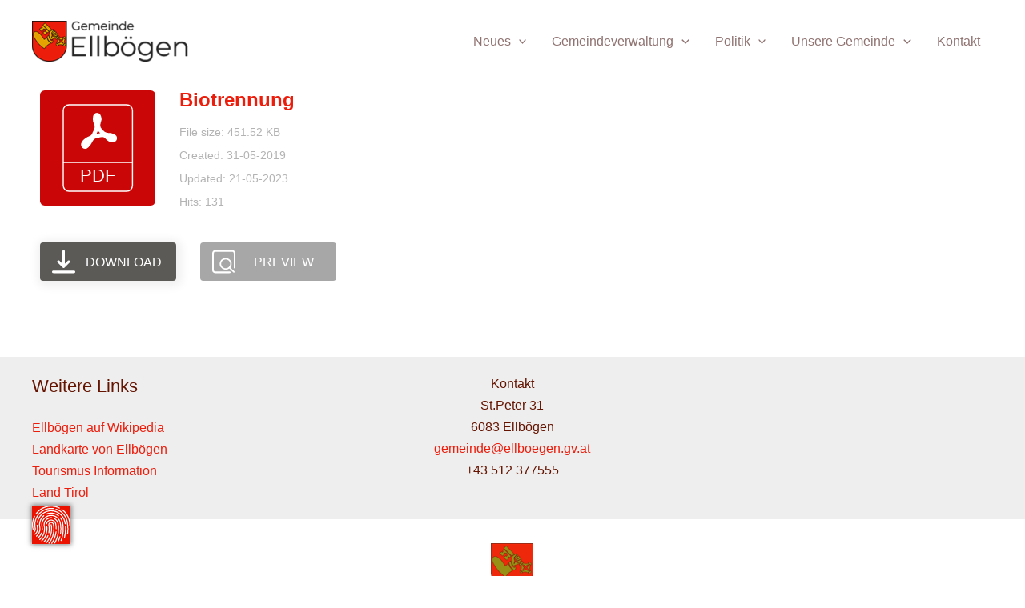

--- FILE ---
content_type: image/svg+xml
request_url: https://piazza.cc/public/settings-icon?user=f966bd8&domain=bed3cbf&theme=d395ebd&v=1751045300
body_size: 4950
content:
<?xml version="1.0" encoding="UTF-8" standalone="no"?>
<!DOCTYPE svg PUBLIC "-//W3C//DTD SVG 1.1//EN" "http://www.w3.org/Graphics/SVG/1.1/DTD/svg11.dtd">
<svg width="100%" height="100%" viewBox="0 0 255 255" version="1.1" xmlns="http://www.w3.org/2000/svg" xmlns:xlink="http://www.w3.org/1999/xlink" xml:space="preserve" xmlns:serif="http://www.serif.com/" style="fill-rule:evenodd;clip-rule:evenodd;stroke-linejoin:round;stroke-miterlimit:2;">
    <rect x="-19.583" y="-21.984" width="305.667" height="296.333" style="fill:rgb(235,19,0);"/>
    <g id="Touch-ID-Icon" serif:id="Touch ID Icon" transform="matrix(2.08333,0,0,2.08333,-11016.7,-1909.07)">
        <path d="M5350.88,1038.29C5350.57,1038.29 5350.25,1038.2 5349.98,1038.01C5349.25,1037.51 5349.06,1036.52 5349.56,1035.79C5356.93,1025.02 5361.6,1012.52 5363.06,999.638C5363.16,998.759 5363.96,998.126 5364.84,998.227C5365.72,998.327 5366.35,999.122 5366.25,1000C5364.72,1013.4 5359.86,1026.4 5352.2,1037.6C5351.9,1038.05 5351.39,1038.29 5350.88,1038.29ZM5341.97,1037.91C5341.62,1037.91 5341.28,1037.8 5340.98,1037.58C5340.28,1037.03 5340.16,1036.02 5340.71,1035.33C5353.8,1018.57 5358.9,997.015 5354.7,976.196L5354.6,975.661C5354.21,974.353 5353.38,973.232 5352.23,972.467C5350.92,971.601 5349.36,971.295 5347.83,971.604C5344.93,972.189 5342.96,974.836 5343.14,977.712L5343.3,978.494C5344.97,986.772 5344.92,995.122 5343.17,1003.31C5342.98,1004.18 5342.13,1004.73 5341.26,1004.55C5340.4,1004.36 5339.85,1003.51 5340.03,1002.64C5341.58,995.392 5341.72,988.01 5340.44,980.674L5340.41,980.68L5340.1,979.137C5339.11,974.238 5342.3,969.448 5347.19,968.461C5349.57,967.982 5351.98,968.456 5354,969.796C5356.02,971.136 5357.39,973.181 5357.87,975.554L5358.15,976.953L5358.12,976.965C5362,998.265 5356.61,1020.18 5343.23,1037.3C5342.92,1037.7 5342.44,1037.91 5341.97,1037.91ZM5360.35,1037.22C5360.07,1037.22 5359.79,1037.15 5359.54,1037C5358.77,1036.55 5358.52,1035.57 5358.96,1034.8C5369.86,1016.23 5373.51,994.377 5369.26,973.261L5369.11,972.566C5367.78,966.926 5364.14,962.106 5359.05,959.269C5358.28,958.838 5358,957.861 5358.43,957.088C5358.86,956.315 5359.84,956.037 5360.61,956.469C5366.73,959.878 5371.03,965.766 5372.41,972.623L5372.68,973.985L5372.66,973.992C5376.65,995.457 5372.79,1017.57 5361.73,1036.43C5361.43,1036.93 5360.9,1037.22 5360.35,1037.22ZM5333.66,1036.32C5333.28,1036.32 5332.9,1036.18 5332.6,1035.92C5331.93,1035.33 5331.87,1034.32 5332.45,1033.65C5338.95,1026.26 5343.76,1017.36 5346.38,1007.9C5349.12,997.99 5349.48,987.816 5347.43,977.662C5347.25,976.794 5347.81,975.948 5348.68,975.773C5349.55,975.598 5350.4,976.16 5350.57,977.028C5352.72,987.68 5352.35,998.356 5349.47,1008.76C5346.73,1018.68 5341.67,1028.02 5334.86,1035.77C5334.55,1036.13 5334.1,1036.32 5333.66,1036.32ZM5370.28,1034.37C5370.05,1034.37 5369.81,1034.32 5369.58,1034.21C5368.79,1033.82 5368.46,1032.86 5368.84,1032.07C5371.5,1026.61 5373.64,1020.88 5375.21,1015.04C5375.44,1014.19 5376.31,1013.68 5377.17,1013.91C5378.03,1014.13 5378.53,1015.01 5378.3,1015.87C5376.69,1021.91 5374.48,1027.83 5371.73,1033.47C5371.45,1034.04 5370.88,1034.37 5370.28,1034.37ZM5325.98,1033.69C5325.58,1033.69 5325.17,1033.54 5324.86,1033.23C5324.23,1032.61 5324.22,1031.6 5324.83,1030.96C5330.3,1025.36 5334.52,1018.82 5337.37,1011.52C5337.69,1010.7 5338.62,1010.29 5339.44,1010.61C5340.27,1010.93 5340.67,1011.86 5340.35,1012.69C5337.35,1020.38 5332.9,1027.29 5327.13,1033.2C5326.82,1033.53 5326.4,1033.69 5325.98,1033.69ZM5318.97,1030.17C5318.54,1030.17 5318.11,1030 5317.8,1029.66C5317.19,1029.02 5317.23,1028 5317.87,1027.39C5329.8,1016.24 5335.61,999.959 5333.43,983.837C5333.31,982.96 5333.92,982.152 5334.8,982.033C5335.68,981.914 5336.48,982.529 5336.6,983.407C5338.93,1000.56 5332.74,1017.88 5320.06,1029.74C5319.76,1030.03 5319.36,1030.17 5318.97,1030.17ZM5380.61,1029.21C5380.42,1029.21 5380.23,1029.17 5380.04,1029.1C5379.21,1028.79 5378.8,1027.86 5379.11,1027.03C5385.97,1009.1 5387.62,989.639 5383.89,970.732L5383.8,970.326C5382.78,965.259 5380.73,960.588 5377.71,956.442C5377.19,955.727 5377.35,954.724 5378.07,954.203C5378.78,953.681 5379.78,953.839 5380.31,954.555C5383.47,958.895 5385.65,963.762 5386.81,969.03L5386.81,969.035L5386.95,969.694C5390.91,989.324 5389.23,1009.55 5382.11,1028.18C5381.86,1028.82 5381.26,1029.21 5380.61,1029.21ZM5312.63,1025.89C5312.18,1025.89 5311.74,1025.7 5311.42,1025.34C5310.84,1024.67 5310.91,1023.65 5311.58,1023.07C5317.24,1018.17 5321.55,1011.85 5324.03,1004.79C5326.42,998.006 5327.05,990.71 5325.88,983.593L5325.87,983.595L5325.56,982.07C5324.3,975.812 5325.55,969.439 5329.08,964.122C5332.61,958.807 5338.01,955.184 5344.26,953.923C5346.44,953.484 5348.66,953.348 5350.85,953.518C5351.74,953.587 5352.4,954.358 5352.33,955.241C5352.26,956.124 5351.49,956.783 5350.61,956.715C5348.7,956.567 5346.78,956.685 5344.9,957.066C5339.48,958.158 5334.81,961.294 5331.75,965.897C5328.94,970.131 5327.8,975.139 5328.48,980.132L5328.75,981.429C5330.39,989.592 5329.81,998.038 5327.06,1005.85C5324.39,1013.44 5319.76,1020.23 5313.68,1025.5C5313.38,1025.76 5313,1025.89 5312.63,1025.89ZM5306.99,1020.92C5306.53,1020.92 5306.07,1020.72 5305.75,1020.34C5305.19,1019.65 5305.29,1018.64 5305.98,1018.08C5310.73,1014.19 5314.41,1009.11 5316.64,1003.38C5316.96,1002.56 5317.89,1002.15 5318.71,1002.47C5319.54,1002.79 5319.95,1003.72 5319.62,1004.55C5317.2,1010.78 5313.18,1016.32 5308.01,1020.56C5307.71,1020.81 5307.35,1020.92 5306.99,1020.92ZM5391.13,1020.77C5390.99,1020.77 5390.85,1020.75 5390.72,1020.72C5389.86,1020.49 5389.35,1019.61 5389.58,1018.76C5392.63,1007.34 5393.79,995.563 5393.05,983.762C5392.99,982.878 5393.66,982.116 5394.55,982.061C5395.43,982.002 5396.19,982.676 5396.25,983.56C5397.02,995.708 5395.81,1007.83 5392.68,1019.58C5392.49,1020.3 5391.84,1020.77 5391.13,1020.77ZM5302.08,1015.36C5301.61,1015.36 5301.14,1015.15 5300.83,1014.76C5300.27,1014.07 5300.38,1013.06 5301.07,1012.5C5308.98,1006.15 5312.82,996.19 5311.28,986.256L5311.02,985.003C5308.17,970.839 5313.37,956.377 5324.59,947.26C5325.28,946.702 5326.29,946.807 5326.85,947.494C5327.4,948.182 5327.3,949.191 5326.61,949.749C5316.69,957.81 5311.9,970.425 5313.91,982.96L5314.19,984.363C5316.52,995.887 5312.26,1007.63 5303.08,1015C5302.78,1015.24 5302.43,1015.36 5302.08,1015.36ZM5297.89,1009.2C5297.43,1009.2 5296.98,1009 5296.66,1008.63C5296.09,1007.96 5296.17,1006.94 5296.85,1006.37C5302.36,1001.7 5305.03,994.509 5303.95,987.419L5303.75,986.468C5303.27,984.079 5302.98,981.626 5302.87,979.178C5302.84,978.293 5303.52,977.546 5304.41,977.51C5305.29,977.475 5306.04,978.16 5306.08,979.045C5306.15,980.85 5306.34,982.658 5306.64,984.437L5306.92,985.829C5308.64,994.369 5305.58,1003.18 5298.92,1008.82C5298.62,1009.07 5298.25,1009.2 5297.89,1009.2ZM5378.75,1007.82C5378.67,1007.82 5378.58,1007.81 5378.49,1007.8C5377.62,1007.65 5377.03,1006.83 5377.17,1005.95C5379.03,994.635 5378.82,983.142 5376.53,971.794L5376.44,971.363C5374.88,964.186 5370.67,958.011 5364.54,953.938C5358.29,949.784 5350.79,948.313 5343.43,949.798C5336.07,951.281 5329.73,955.542 5325.58,961.795C5321.69,967.643 5320.15,974.58 5321.19,981.475L5321.47,982.895C5322.26,986.803 5322.44,990.769 5322.02,994.684C5321.93,995.564 5321.14,996.201 5320.26,996.106C5319.38,996.012 5318.74,995.221 5318.84,994.341C5319.16,991.277 5319.09,988.177 5318.61,985.104L5318.29,983.537C5316.64,975.338 5318.28,966.986 5322.91,960.02C5327.53,953.054 5334.6,948.307 5342.8,946.655C5351,945.001 5359.35,946.639 5366.31,951.267C5373.28,955.895 5378.02,962.959 5379.68,971.158L5379.83,971.905L5379.82,971.911C5382.05,983.397 5382.22,995.021 5380.33,1006.47C5380.2,1007.26 5379.52,1007.82 5378.75,1007.82ZM5401.39,1006.86C5401.32,1006.86 5401.26,1006.85 5401.19,1006.85C5400.31,1006.74 5399.69,1005.93 5399.8,1005.06C5401.31,992.879 5400.9,980.561 5398.56,968.424L5398.34,967.395C5394.74,949.519 5381.7,934.951 5364.32,929.376C5363.47,929.105 5363.01,928.203 5363.28,927.36C5363.55,926.516 5364.45,926.053 5365.29,926.322C5383.3,932.095 5396.92,946.936 5401.16,965.263L5401.18,965.26L5401.5,966.759C5404.08,979.569 5404.58,992.587 5402.98,1005.45C5402.88,1006.26 5402.19,1006.86 5401.39,1006.86ZM5294.38,1002.29C5293.99,1002.29 5293.6,1002.15 5293.29,1001.86C5292.65,1001.26 5292.61,1000.25 5293.21,999.598C5295.98,996.604 5297.23,992.485 5296.6,988.481L5296.48,987.933C5293.66,973.909 5296.46,959.624 5304.38,947.709C5312.29,935.794 5324.38,927.675 5338.4,924.847C5344.29,923.659 5350.27,923.462 5356.16,924.259C5357.04,924.378 5357.65,925.185 5357.53,926.063C5357.42,926.94 5356.61,927.556 5355.73,927.437C5350.19,926.687 5344.57,926.873 5339.03,927.991C5325.85,930.649 5314.49,938.282 5307.05,949.483C5299.77,960.431 5297.09,973.509 5299.45,986.404L5299.65,987.296C5300.69,992.478 5299.16,997.892 5295.56,1001.78C5295.24,1002.12 5294.81,1002.29 5294.38,1002.29ZM5289.31,989.707C5289.27,989.61 5289.24,989.507 5289.22,989.399C5287.83,982.522 5287.63,975.545 5288.62,968.664C5289.57,962.013 5291.62,955.596 5294.69,949.589C5295.1,948.801 5296.06,948.489 5296.85,948.893C5297.64,949.296 5297.95,950.263 5297.55,951.051C5294.63,956.741 5292.7,962.821 5291.79,969.121C5290.87,975.536 5291.04,982.041 5292.3,988.459C5292.34,988.554 5292.37,988.655 5292.39,988.76C5292.55,989.561 5292.74,990.391 5292.94,991.226C5293.15,992.086 5292.63,992.955 5291.77,993.166C5291.64,993.198 5291.51,993.213 5291.39,993.213C5290.66,993.213 5290.01,992.724 5289.83,991.993C5289.64,991.222 5289.47,990.455 5289.31,989.707ZM5365.18,992.01C5364.29,992.01 5363.58,991.295 5363.57,990.411C5363.56,985.185 5363.02,979.909 5361.98,974.728L5361.86,974.108C5361.05,970.895 5359.11,968.136 5356.33,966.29C5353.38,964.328 5349.84,963.634 5346.36,964.335C5341.15,965.386 5337.07,969.431 5335.99,974.639C5335.81,975.506 5334.96,976.062 5334.09,975.881C5333.22,975.7 5332.67,974.85 5332.85,973.984C5334.2,967.518 5339.25,962.497 5345.73,961.192C5350.04,960.321 5354.44,961.183 5358.11,963.62C5361.77,966.056 5364.27,969.774 5365.14,974.089L5365.4,975.374L5365.37,975.384C5366.3,980.355 5366.77,985.401 5366.78,990.403C5366.78,991.288 5366.07,992.008 5365.18,992.01ZM5405.71,966.238C5405.66,966.141 5405.63,966.038 5405.61,965.93C5402.67,951.346 5394.35,938.61 5382.18,930.067C5381.45,929.558 5381.28,928.559 5381.78,927.834C5382.29,927.109 5383.29,926.934 5384.02,927.443C5396.78,936.397 5405.53,949.715 5408.69,964.973C5408.73,965.073 5408.76,965.179 5408.79,965.289C5409.67,969.664 5410.07,974.133 5409.99,978.573C5409.97,979.447 5409.26,980.145 5408.39,980.145L5408.36,980.145C5407.47,980.128 5406.77,979.397 5406.78,978.511C5406.86,974.412 5406.5,970.284 5405.71,966.238ZM5393.66,975.914C5392.88,975.914 5392.19,975.342 5392.08,974.547C5391.83,972.898 5391.55,971.248 5391.23,969.63L5391.07,968.861C5388.81,957.618 5382.3,947.932 5372.75,941.585C5363.19,935.239 5351.74,932.993 5340.5,935.26C5331.85,937.003 5324.07,941.281 5317.99,947.63C5312.05,953.837 5308.14,961.574 5306.67,970.003C5306.52,970.876 5305.69,971.46 5304.82,971.308C5303.95,971.157 5303.36,970.327 5303.51,969.454C5305.09,960.395 5309.29,952.082 5315.68,945.413C5322.21,938.588 5330.57,933.99 5339.86,932.116C5351.95,929.68 5364.26,932.095 5374.52,938.915C5384.46,945.516 5391.33,955.481 5393.97,967.071L5393.98,967.072L5394.23,968.228C5394.61,970.143 5394.95,972.11 5395.25,974.075C5395.38,974.95 5394.77,975.766 5393.9,975.896C5393.82,975.908 5393.74,975.914 5393.66,975.914ZM5372.52,950.242C5372.17,950.242 5371.81,950.123 5371.51,949.879C5363.22,943.093 5352.45,940.414 5341.96,942.528C5339.26,943.072 5336.64,943.924 5334.16,945.062C5333.35,945.431 5332.4,945.077 5332.03,944.273C5331.66,943.468 5332.02,942.516 5332.82,942.147C5335.53,940.907 5338.39,939.977 5341.33,939.385C5352.77,937.079 5364.51,940.001 5373.54,947.398C5374.23,947.959 5374.33,948.97 5373.76,949.655C5373.45,950.041 5372.99,950.242 5372.52,950.242ZM5301.04,943.939C5300.71,943.939 5300.38,943.839 5300.09,943.631C5299.38,943.109 5299.22,942.106 5299.74,941.391C5308.74,929.055 5321.95,920.598 5336.93,917.578C5350.23,914.897 5363.67,916.631 5375.81,922.591C5376.61,922.981 5376.94,923.942 5376.55,924.737C5376.16,925.531 5375.2,925.859 5374.4,925.469C5362.9,919.824 5350.16,918.182 5337.57,920.721C5323.37,923.582 5310.86,931.594 5302.33,943.281C5302.02,943.711 5301.53,943.939 5301.04,943.939Z" style="fill:white;"/>
    </g>
</svg>
